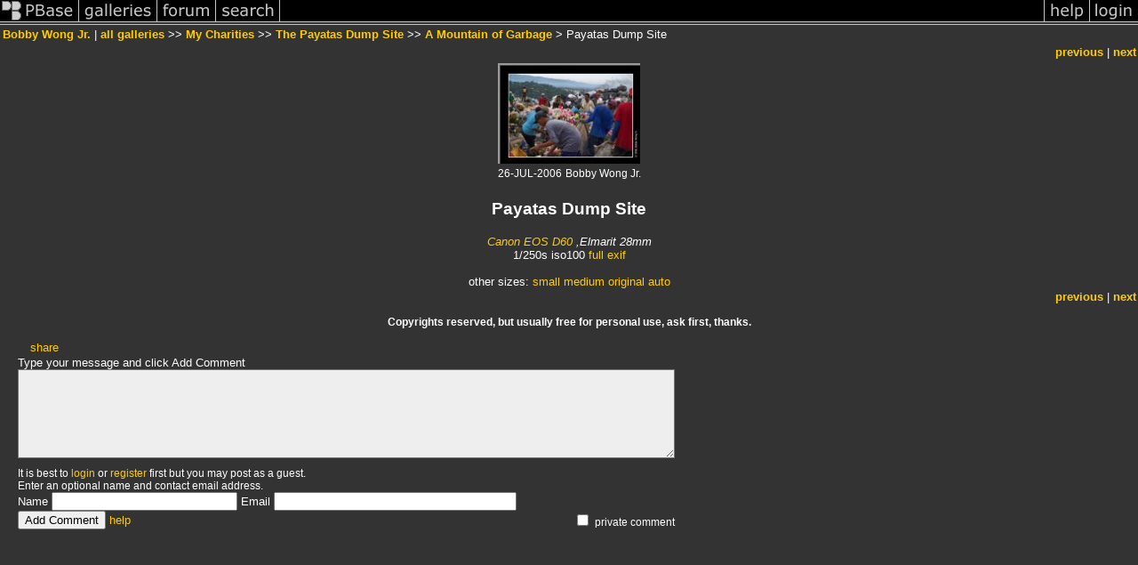

--- FILE ---
content_type: text/html; charset=ISO-8859-1
request_url: https://pbase.com/bobbyw/image/64588688
body_size: 2393
content:
<html lang="en-US"><head>
<title>Payatas Dump Site photo - Bobby Wong Jr. photos at pbase.com</title>
<link rel="stylesheet" type="text/css" href="https://ap1.pbase.com/styles/gallery2.v4.css">
<link rel="stylesheet" type="text/css" href="https://css.pbase.com/styles/16269.css">
<meta property="og:site_name" content="PBase"/>
<meta property="og:title" content="Payatas Dump Site by Bobby Wong Jr."/>
<meta property="og:type" content="photo"/>
<meta property="og:image" content="https://a4.pbase.com/g4/82/523982/3/64588688.YtcYzoLQ.jpg"/>
<meta property="og:url" content="https://pbase.com/bobbyw/image/64588688"/>
<meta property="fb:admins" content="1056217662"/>
<meta property="fb:page_id" content="204057099643592"/>
<meta name="pinterest" content="nopin" />
<script language="JavaScript" type="text/javascript" src="https://ap1.pbase.com/js/jquery-1.9.1.min.js"></script>
<script language="JavaScript" type="text/javascript" src="https://ap1.pbase.com/js/jquery.mobile.custom.min.js"></script>
<script language="JavaScript" type="text/javascript" src="https://ap1.pbase.com/js/ajaxRequestObject.js"></script>
<script language="JavaScript" type="text/javascript" src="https://ap1.pbase.com/js/ajaxVote.v2.js"></script>
<script language="JavaScript" type="text/javascript" src="https://ap1.pbase.com/js/comments.v9.js"></script>
</head><body>
<TABLE border=0 cellspacing=0 cellpadding=0 width="100%"><tr>
<td><A HREF="https://pbase.com" target="_top" title="pbase photos"><IMG src="https://ap1.pbase.com/site/m/3/m_pbase.gif" border=0 alt="photo sharing and upload"></A></td>
<td><A HREF="https://pbase.com/galleries" target="_top" title="recent picture uploads"><IMG src="https://ap1.pbase.com/site/m/3/m_g.gif" border=0 alt="picture albums"></A></td>
<td><A HREF="https://forum.pbase.com" target="_top" title="photography discussion forums"><IMG src="https://ap1.pbase.com/site/m/3/m_f.gif" border=0 alt="photo forums"></A></td>
<td><A HREF="https://pbase.com/search" target="_top" title="pbase photo search"><IMG src="https://ap1.pbase.com/site/m/3/m_s.gif" border=0 alt="search pictures"></A></td>
<td width="100%"><A HREF="https://pbase.com/galleries?view=popular" target="_top" title="popular photos"><IMG src="https://ap1.pbase.com/site/m/3/m_sp.gif" border=0 height="28" width="100%" alt="popular photos"></a></td>

<td><A HREF="https://pbase.com/help" target="_top" title="give me some help"><IMG src="https://ap1.pbase.com/site/m/3/m_h.gif" border=0 alt="photography help"></A></td>
<td><A HREF="https://pbase.com/login" target="_top" title="login to pbase"><IMG src="https://ap1.pbase.com/site/m/3/m_l.gif" border=0 alt="login"></A></td>
</tr></table>
<!-- END menu bar -->

<div id="imagepage" class="imagepage">
<div id="localmenu" class="localmenu">
  <table border=0>
    <tr>
      <td align=left >
      <a href="/bobbyw/profile" title="goto bobbyw's profile page">Bobby Wong Jr.</a> | 
<span class="treepath">
      <a href="/bobbyw" title="view all of bobbyw's galleries">all galleries</a> >> 
<a href="/bobbyw/mycharities">My Charities</a> >>
<a href="/bobbyw/payatas_dump">The Payatas Dump Site</a> >>
 
      <a href="/bobbyw/moutaingarbage" title="view thumbnails">A Mountain of Garbage</a> > 
      Payatas Dump Site
</span>
      </td>
    </tr>
  </table>
</div>

<div id="slideshow" class="slideshow">
<table border=0 cellspacing=1 width="100%" >
<tr> <TD width="100%" nowrap>
<a href="/bobbyw/image/64588687" class="prev_link" title="&larr; on keyboard">previous</a>
 | <a href="/bobbyw/image/64588689" class="next_link" title="&rarr; on keyboard">next</a>
    </td>
  </tr>
</table>
</div>


<!-- BEGIN image table -->
<div id="image" class="image">
<table width=0 border=0 align="center" class="imagetable">
<TR><TD colspan=2>
<div id="imgdiv" class="" style="position:relative; width:160px; padding-bottom:113px; height:0; overflow:hidden; background:inherit;">
  <a href="/bobbyw/moutaingarbage" >
    <IMG  class="display auto-size" src="https://a4.pbase.com/t1/82/523982/4/64588688.YtcYzoLQ.jpg" imgsize="small" imgx="160" imgy="113" border=0 ALT="Payatas Dump Site">
  </a>
</div>
</TD></TR>
<TR><TD align="left" valign=top>
<span class=date>26-JUL-2006</span>
</TD>
<TD align="right"><span class=artist>Bobby Wong Jr.</span> </TD>
</TR></table>
</div>
<!-- END image table -->

<div id="imageinfo" class="imageinfo">
  <h3 class="title"><span class="title">Payatas Dump Site</span>
</h3>  <div id="techinfo" class="techinfo">
    <span class="camera"><a href="/cameras/canon/eos_d60">Canon EOS D60</a>
,Elmarit 28mm</span><br>
    <span class="exif">1/250s   iso100
      <a href="/bobbyw/image/64588688&amp;exif=Y" rel="nofollow">full exif</a>
    </span>
    <br>
  </div>

  <div id="othersizes" class="othersizes">
  <br>
  <span class="othersizes">other sizes: 
    <a href="/bobbyw/image/64588688/small" title="160 x 113 pixels " rel="nofollow" imgurl="https://a4.pbase.com/t1/82/523982/4/64588688.YtcYzoLQ.jpg" imgx="160" imgy="113" imgsize="small">small</a> 
    <a href="/bobbyw/image/64588688/medium" title="400 x 282 pixels " rel="nofollow" imgurl="https://a4.pbase.com/g4/82/523982/3/64588688.YtcYzoLQ.jpg" imgx="400" imgy="282" imgsize="medium">medium</a> 
    <a href="/bobbyw/image/64588688/original" title="670 x 472 pixels " rel="nofollow" imgurl="https://a4.pbase.com/o4/82/523982/1/64588688.Lz2M1QQR.CRW_1440eweb.jpg" imgx="670" imgy="472" imgsize="original">original</a> 
    <a href="#" title="Fit image to my window" rel="nofollow" id="auto_size" auto_size="Y" imgsize="auto">auto</a> 
  </span>
  <BR>
  </div>

<div id="slideshow" class="slideshow">
<table border=0 cellspacing=1 width="100%" >
<tr> <TD width="100%" nowrap>
<a href="/bobbyw/image/64588687" class="prev_link" title="&larr; on keyboard">previous</a>
 | <a href="/bobbyw/image/64588689" class="next_link" title="&rarr; on keyboard">next</a>
    </td>
  </tr>
</table>
</div>


  <div id="copyright" class="copyright">
    <p class=copyright>Copyrights reserved, but usually free for personal use, ask first, thanks.</p>
  </div>

</div>

<table border=0 cellspacing=0 cellpadding=2 width="95%" align=center >
<tr>
<td nowrap>

<span id="socialSharing">
  
  <a id="share" href="#" url="https://pbase.com/bobbyw/image/64588688" rel="nofollow">share</a>
  <span id="socialSharingButtons" switch="off" style="display: none;"></span>
</span>
</td></tr></table>
<A name="comment_list" id="comment_list"></A>
<DIV class="comment_section">
<div id="commententry" style="display:none;">
  <FORM name="add_comment" action="/bobbyw/image/64588688" method="POST" enctype="application/x-www-form-urlencoded">
  <table border=0 cellpadding=0 cellspacing=0>
    <tr><td colspan=2>Type your message and click Add Comment</td></tr>
    <tr>
    <td colspan=2 class="message_body">
      <textarea  name="message" rows="6" cols="90"></textarea>
    </td>
    </tr>
    <tr><td colspan=2><span class="small">
It is best to <a href="/login">login</a> or <a href="/register">register</a> first but you may post as a guest.<br>
Enter an optional name and contact email address.
    <span style="display:none;">Name <input type="text" name="comtitle" size=12 maxlength=24></span>
    </td></tr>
    <tr><td colspan=2>
Name <input type="text" name="guest_name" size=24 maxlength=32>
 Email <input type="text" name="guest_email" size=32 maxlength=64>
    </td></tr>
    <tr><td>
      <input type="submit" name="submit" value="Add Comment">
      <a href="/help/comments">help</a>
    </td>
    <td nowrap align="right">
      <input type="checkbox" name="private_flag" value="Y"> <span class="small">private comment</span>
    </td>
    </tr>
  </table>

  <input type="hidden" name="code" value="1">
  <input type="hidden" name="id" value="64588688">
  <input type="hidden" name="key" value="aauSrDKVkSjl2JY94RnJb4No">
  </FORM>
</div>
<div id="commentlist">
</div>
<div id="commententry" style="">
  <FORM name="add_comment" action="/bobbyw/image/64588688" method="POST" enctype="application/x-www-form-urlencoded">
  <table border=0 cellpadding=0 cellspacing=0>
    <tr><td colspan=2>Type your message and click Add Comment</td></tr>
    <tr>
    <td colspan=2 class="message_body">
      <textarea  name="message" rows="6" cols="90"></textarea>
    </td>
    </tr>
    <tr><td colspan=2><span class="small">
It is best to <a href="/login">login</a> or <a href="/register">register</a> first but you may post as a guest.<br>
Enter an optional name and contact email address.
    <span style="display:none;">Name <input type="text" name="comtitle" size=12 maxlength=24></span>
    </td></tr>
    <tr><td colspan=2>
Name <input type="text" name="guest_name" size=24 maxlength=32>
 Email <input type="text" name="guest_email" size=32 maxlength=64>
    </td></tr>
    <tr><td>
      <input type="submit" name="submit" value="Add Comment">
      <a href="/help/comments">help</a>
    </td>
    <td nowrap align="right">
      <input type="checkbox" name="private_flag" value="Y"> <span class="small">private comment</span>
    </td>
    </tr>
  </table>

  <input type="hidden" name="code" value="1">
  <input type="hidden" name="id" value="64588688">
  <input type="hidden" name="key" value="aauSrDKVkSjl2JY94RnJb4No">
  </FORM>
</div>
</DIV>
</div>
<script src="https://ap1.pbase.com/js/jquery_form.js" type="text/javascript"></script>
<script src="https://ap1.pbase.com/js/social.js"></script>

</body>
</html>